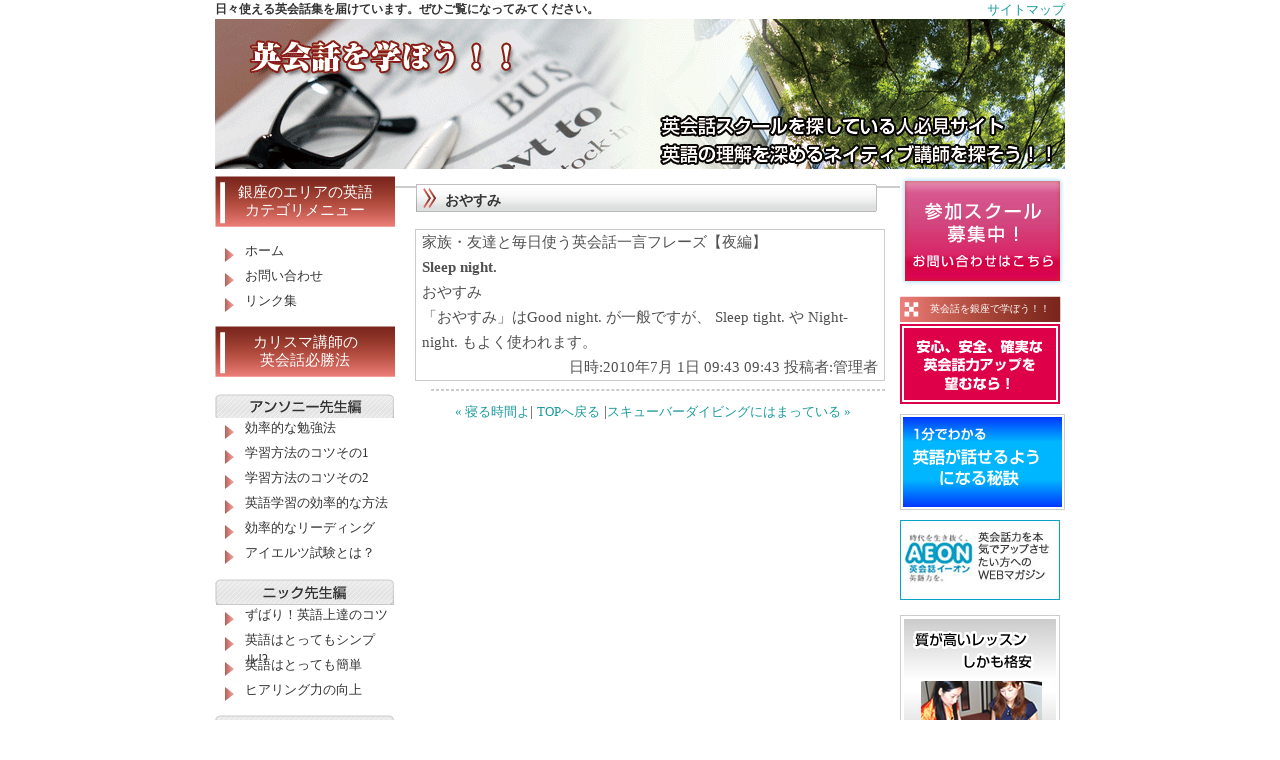

--- FILE ---
content_type: text/html
request_url: http://www.eikaiwaginza.com/2010/07/post-297.html
body_size: 11696
content:
<?xml version="1.0" encoding="shift_jis"?>
<!DOCTYPE html PUBLIC "-//W3C//DTD XHTML 1.0 Transitional//EN" "http://www.w3.org/TR/xhtml1/DTD/xhtml1-transitional.dtd">
<html xmlns="http://www.w3.org/1999/xhtml" xml:lang="ja" lang="ja" dir="ltr">
<head>
<meta http-equiv="Content-Type" content="text/html; charset=shift_jis" />
<meta name="ROBOTS" content="ALL" />
<title>おやすみ|英会話を銀座で学ぼうどっとこむ</title>
<meta name="description" content="英会話を銀座で学ぼうどっとこむ" />
<meta name="keywords" content="英会話,銀座,英語" />
<link rel="prev" href="http://www.eikaiwaginza.com/" />
<link rev="made" href="mailto:info@mediacrew.co.jp" />
<meta name="Author" content="メディアクルー" />
<meta name="copyright" content="著作権" />
<link rel="alternate" type="application/atom+xml" title="Atom" href="http://www.eikaiwaginza.com/atom.xml" />
<link rel="alternate" type="application/rss+xml" title="RSS 2.0" href="http://www.eikaiwaginza.com/index.xml" /> 

<link rel="index" href="http://www.eikaiwaginza.com/archives.html" title="英会話を銀座で学ぼうarchives" />
<link href="http://www.eikaiwaginza.com/code/import.css" rel="stylesheet" type="text/css" />
<meta http-equiv="Content-Script-Type" content="text/javascript" />
<meta http-equiv="Content-Style-Type" content="text/css" />
<meta name="verify-v1" content="9e9W8bgq1E5EMFie1/XcYjc5lIlYZOmOor36rukSc4w=" />
<meta name="y_key" content="8c73ad6c316ba8af" />
</head>
<script type="text/javascript">

  var _gaq = _gaq || [];
  _gaq.push(['_setAccount', 'UA-11945263-28']);
  _gaq.push(['_trackPageview']);

  (function() {
    var ga = document.createElement('script'); ga.type = 'text/javascript'; ga.async = true;
    ga.src = ('https:' == document.location.protocol ? 'https://ssl' : 'http://www') + '.google-analytics.com/ga.js';
    var s = document.getElementsByTagName('script')[0]; s.parentNode.insertBefore(ga, s);
  })();

</script>
<body>
<div id="main-container">
<!-- ヘッダー開始 -->
<div class="header">
	<h1>日々使える英会話集を届けています。ぜひご覧になってみてください。</h1>
  <div class="headersite">
		<a href="http://www.eikaiwaginza.com/sitemap.html">サイトマップ</a>	</div>
    <img src="http://www.eikaiwaginza.com/images/head_logo2.gif" width="850" height="150" alt="英会話を銀座で学ぼう" />
   </div>
<!-- ヘッダー終了 -->
<div class="left">
	<h2>銀座のエリアの英語<br />
    カテゴリメニュー</h2>
    <div class="category-archives3" style="margin-bottom:10px;">
    <ul>
	 <li><a href="http://www.eikaiwaginza.com/">ホーム</a></li>
     <li><a href="http://www.eikaiwaginza.com/mail/index.html">お問い合わせ</a></li>
<li><a href="http://www.eikaiwaginza.com/link/index.html">リンク集</a></li>
</ul>
    </div>
    
    <h2>カリスマ講師の<br />
    英会話必勝法</h2>
    
    <img src="http://www.eikaiwaginza.com/karisuma/images/title01.jpg" width="179" height="27" alt="" />
    <div class="category-archives3" style="margin-bottom:10px;">
      <ul>
	 <li><a href="http://www.eikaiwaginza.com/karisuma/anthony1.html">効率的な勉強法</a></li>
	 <li><a href="http://www.eikaiwaginza.com/karisuma/anthony2.html">学習方法のコツその1</a></li>
     <li><a href="http://www.eikaiwaginza.com/karisuma/anthony3.html">学習方法のコツその2</a></li>
     <li><a href="http://www.eikaiwaginza.com/karisuma/anthony4.html">英語学習の効率的な方法</a></li>
     <li><a href="http://www.eikaiwaginza.com/karisuma/anthony5.html">効率的なリーディング</a></li>
     <li><a href="http://www.eikaiwaginza.com/karisuma/anthony6.html">アイエルツ試験とは？</a></li>
    </ul>
  </div>
    <img src="http://www.eikaiwaginza.com/karisuma/images/title02.jpg" width="179" height="27" alt="" />
  <div class="category-archives3" style="margin-bottom:10px;">
    <ul>
	 <li><a href="karisuma/nic1.html">ずばり！英語上達のコツ</a></li>
	 <li><a href="karisuma/nic2.html">英語はとってもシンプル!?</a></li>
     <li><a href="http://www.eikaiwaginza.com/karisuma/nic3.html">英語はとっても簡単</a></li>
     <li><a href="http://www.eikaiwaginza.com/karisuma/nic4.html">ヒアリング力の向上</a></li>
    </ul>
    </div>
    
    <img src="http://www.eikaiwaginza.com/karisuma/images/title03.jpg" width="179" height="27" alt="" />
  <div class="category-archives3" style="margin-bottom:10px;">
    <ul>
	 <li><a href="http://www.eikaiwaginza.com/karisuma/hara1.html">暗記英語はダメ</a></li>
	 <li><a href="http://www.eikaiwaginza.com/karisuma/hara2.html">発音の重要性</a></li>
     </ul>
  </div>
    <img src="http://www.eikaiwaginza.com/karisuma/images/title04.jpg" width="179" height="27" alt="" />
  <div class="category-archives3" style="margin-bottom:10px;">
    <ul>
	 <li><a href="http://www.eikaiwaginza.com/karisuma/imran1.html">講師はやっぱりネイティブ</a></li>
	 <li><a href="http://www.eikaiwaginza.com/karisuma/imran2.html">英語の壁</a></li>
     <li><a href="http://www.eikaiwaginza.com/karisuma/imran3.html">モチベーションの維持</a></li>
    </ul>
    </div>
    <img src="http://www.eikaiwaginza.com/karisuma/images/title05.jpg" width="179" height="27" alt="" />
    <div class="category-archives3" style="margin-bottom:10px;">
    <ul>
	 <li><a href="http://www.eikaiwaginza.com/karisuma/staff1.html">きちんとレッスンを受ける</a></li>
    </ul>
    </div>
    
    <h2>独学勉強<br />
    一言英会話術</h2>
             
            <!-- カテゴリーアーカイブ -->
            <div class="category-archives">
                
                <ul>
                  
                  <li><a href="http://www.eikaiwaginza.com/01/" title="ちょっと独学一言会話">ちょっと独学一言会話</a></li>
                </ul>
            </div><!-- category-archives_end -->
            
   <div class="category-archives2">
   <ul>
   
   
   </ul>
   </div>
    <br />
    <h2>銀座エリアの英語<br />
    最近のエントリー</h2>
<div class="category-archives2">
               
            <!-- 最近のエントリー -->
              <ol>
                <li><a href="http://www.eikaiwaginza.com/2010/09/post-332.html" title="もう疲れちゃったよ">
                もう疲れちゃったよ</a>
                </li>
              
                <li><a href="http://www.eikaiwaginza.com/2010/08/post-331.html" title="天気はどう？">
                天気はどう？</a>
                </li>
              
                <li><a href="http://www.eikaiwaginza.com/2010/08/post-330.html" title="よく眠れた？">
                よく眠れた？</a>
                </li>
              
                <li><a href="http://www.eikaiwaginza.com/2010/08/post-329.html" title="今日は休みを取ってるんだ。">
                今日は休みを取ってるんだ。</a>
                </li>
              
                <li><a href="http://www.eikaiwaginza.com/2010/08/post-328.html" title="昨日遅かったんだ。">
                昨日遅かったんだ。</a>
                </li>
              
                <li><a href="http://www.eikaiwaginza.com/2010/08/post-327.html" title="おきなさい！！">
                おきなさい！！</a>
                </li>
              
                <li><a href="http://www.eikaiwaginza.com/2010/08/post-326.html" title="クレジットカードは使えますか？">
                クレジットカードは使えますか？</a>
                </li>
              
                <li><a href="http://www.eikaiwaginza.com/2010/08/post-325.html" title="これ試着してもいいですか？">
                これ試着してもいいですか？</a>
                </li>
              
                <li><a href="http://www.eikaiwaginza.com/2010/08/post-324.html" title="ちょっと見てるだけですから">
                ちょっと見てるだけですから</a>
                </li>
              
                <li><a href="http://www.eikaiwaginza.com/2010/08/post-323.html" title="靴を探しているんですけど">
                靴を探しているんですけど</a>
                </li>
              
              </ol>
           <!-- recent-entry_end -->
               
    </div>

</div>
<!-- メイン開始 -->
<div class="content">
<h2>おやすみ</h2>
<div class="contensbody_entry">
<p>
<p>家族・友達と毎日使う英会話一言フレーズ【夜編】</p>
<p><strong>Sleep night.</strong></p>
<p>おやすみ</p>
<p>「おやすみ」はGood night. が一般ですが、 Sleep tight. や Night-night.
もよく使われます。</p>
</p>
<div align="right">
日時:2010&#24180;7&#26376; 1&#26085; 09:43 09:43
投稿者:管理者
</div>
</div>
<div class="contensbody">


              
<hr class="tensen">
	<div align="center">
	<a href="http://www.eikaiwaginza.com/2010/06/post-296.html">&laquo; 寝る時間よ</a>|
    <a href="http://www.eikaiwaginza.com/">TOPへ戻る</a>
	|<a href="http://www.eikaiwaginza.com/2010/07/post-298.html">スキューバーダイビングにはまっている &raquo;</a>
	</div>
</div>
 
</div>
<!-- メイン終了 -->
<!-- 右カテゴリ開始 -->
<div class="right">
<div class="btn_contact"><a href="https://mediacrew.sakura.ne.jp/contact/index.html">参加スクール募集</a></div>
	<h2>英会話を銀座で学ぼう！！</h2>
<div class="btnecc"><a href="http://www.eikaiwaginza.com/r/10r.php">ECC外語学院</a></div>
    <div class="btn2"><a href="http://www.eikaiwaginza.com/ippun.html">一分でわかる英会話をマスターする秘訣</a></div>
<div class="aeon_btn1"><a href="http://www.eikaiwaginza.com/r/09t.php">小学校英語指導者資格</a></div>
<div class="btn3"><a href="http://www.eikaiwaginza.com/r/03p.php">質の高いマンツーマンレッスンが格安で受けられるスクール</a></div>
<br />

    <br />
   <h2>銀座バックナンバー</h2>
   <div class="category-right">
   <div id="calendar">
<table class="waku" summary="投稿されたエントリーへのリンク付き月間カレンダー">
<caption>
2013&#24180;7&#26376;</caption>

<tr>

<th abbr="S">S</th>

<th abbr="M">M</th>

<th abbr="T">T</th>

<th abbr="W">W</th>

<th abbr="T">T</th>

<th abbr="F">F</th>

<th abbr="S">S</th>
</tr>




<tr> 

<td class="white">
&nbsp;
</td>
 




<td class="white">
1</td>
 




<td class="white">
2</td>
 




<td class="white">
3</td>
 




<td class="white">
4</td>
 




<td class="white">
5</td>
 




<td class="white">
6</td>
</tr> 



<tr> 

<td class="white">
7</td>
 




<td class="white">
8</td>
 




<td class="white">
9</td>
 




<td class="white">
10</td>
 




<td class="white">
11</td>
 




<td class="white">
12</td>
 




<td class="white">
13</td>
</tr> 



<tr> 

<td class="white">
14</td>
 




<td class="white">
15</td>
 




<td class="white">
16</td>
 




<td class="white">
17</td>
 




<td class="white">
18</td>
 




<td class="white">
19</td>
 




<td class="white">
20</td>
</tr> 



<tr> 

<td class="white">
21</td>
 




<td class="white">
22</td>
 




<td class="white">
23</td>
 




<td class="white">
24</td>
 




<td class="white">
25</td>
 




<td class="white">
26</td>
 




<td class="white">
27</td>
</tr> 



<tr> 

<td class="white">
28</td>
 




<td class="white">
29</td>
 




<td class="white">
30</td>
 




<td class="white">
31</td>
 




<td class="white">
&nbsp;
</td>
 




<td class="white">
&nbsp;
</td>
 




<td class="white">
&nbsp;
</td>
</tr> 

</table>
</div>

<ul>

<li><a href="http://www.eikaiwaginza.com/2010/09/">2010&#24180;9&#26376;</a></li>

<li><a href="http://www.eikaiwaginza.com/2010/08/">2010&#24180;8&#26376;</a></li>

<li><a href="http://www.eikaiwaginza.com/2010/07/">2010&#24180;7&#26376;</a></li>

<li><a href="http://www.eikaiwaginza.com/2010/06/">2010&#24180;6&#26376;</a></li>

</ul>
<div style="text-align: right;"><a href="http://www.eikaiwaginza.com/archives.html">続きを読む</a></div>
<br />

</div>
 </div>
<!-- 右カテゴリ終了 -->
</div>

<!-- フッター終了 -->
<div style="clear:both">
<div class="footer">
Copyright (C) 2008　<a href="http://www.eikaiwaginza.com/">英会話を銀座で学ぼうどっとこむ</a>　 All Rights Reserved.
<br />
<a href="http://www.eikaiwachiba.com/">英会話 千葉</a></div>
</div>
</div>
</body>
</html>


--- FILE ---
content_type: text/css
request_url: http://www.eikaiwaginza.com/code/import.css
body_size: 174
content:
@charset "euc-jp";

@import url(styles-color.css);


@import url(styles-site.css);

@import url(styles-width.css);

@import url(menu.css);

@import url(styles-calender.css);


--- FILE ---
content_type: text/css
request_url: http://www.eikaiwaginza.com/code/styles-color.css
body_size: 570
content:

.txt13 {

	font-size:13px;}
	
	
h2 {
  color:#333333;}


.header h1{
  color:#333333;}
  
/*  レフトコンテンツ  */

.left h2 {
	color:#FFFFFF;
	background-image: url(../title/h2_left.gif);
	background-repeat: no-repeat;
	height: 50px;
	font-weight: normal;
	font-size: 15px;
	padding-left: 35px;
	line-height:120%;
}



/*  ライトコンテンツ  */


.right h2 {
	color:#FFFFFF;
	font-weight: normal;
	background-image: url(../title/h2_right.gif);
	background-repeat:no-repeat;
}


/*  フッター  */

.footer {
	font-size: 12px;
	color: #FFFFFF;
}
  


--- FILE ---
content_type: text/css
request_url: http://www.eikaiwaginza.com/code/styles-site.css
body_size: 9083
content:
*
{
	margin:0;
	padding:0;

}

body
{
	text-align:center;
	font-size: 13px;
	line-height: 150%;
	margin-top: 0px;
}

hr 	{margin-top:8px;
	margin-bottom:8px;
}
.red {color:#FF0000}
.blak {color:#000000}
.txt_16_r{
	font-size: 16px;
	color: #FF0000;
}

/* ----- float茹ｉ�� ----- */

div.clear
{
	clear:both;;
}

div.clear hr
{
	display:none;
}
a img {
	filter: Alpha(opacity=100);
	opacity:1.0;
}
a:hover img {
	filter: Alpha(opacity=60);
	opacity:0.6;
}
/* ----- ���㏍�医��� ----- */

div#main-container
{
	width:850px;
	color:#333333;
	background:#ffffff;
	text-align:left;
	border-bottom-width: 2px;
	border-bottom-style: solid;
	border-bottom-color: #CCCCCC;
	margin-top: 0;
	margin-right: auto;
	margin-bottom: 0;
	margin-left: auto;
	padding-bottom: 10px;
}


h2 {
  padding:0;
  font-size:0.8em;
  text-align:left;}


/* �糸���潟�潟���潟�� */

img {
  border-style: none;}
  
.img_left {
	float:left;
	margin-right:6px;
	margin-bottom:6px;
	}
.img_right {
	float:right;
	margin-left:6px;
	margin-bottom:6px;
	}

/* ���若�����潟�潟���潟�� */

.waku {
	border-collapse:collapse;
	}
.cell {
	border:#CCCCCC solid 0.25mm;
	text-align:left;
	padding:5px;
	}
.osusumeeria {
	background-color:#EEFDFF;
	margin-right:6px;
	}
		
/* �������若�潟�潟���潟�� */
.header {
  text-align:left;
  padding-bottom:0.5em;}
  
.header h1{
  font-size:12px;
  padding:0;
  float:left;}
  
.header h2{
  font-size:12px;
  float:right;}

/* �������若�泣�ゃ�������� */
.headersite{
  float:right;}
  
/*  �������潟�潟���潟��  */
.left {
	float:left;}
	
.left ul li {
	margin-left:20px;
	}

.left ol li {
	margin-left:30px;
	}	

.left h2 {
  padding:0.5em;
  text-align: center;
  margin:0;}


/*  �祉�潟�帥�若�潟�潟���潟��  */

.content2 {
	margin-left:25px;
  	float:left;
  	width:645px;
  	font-family:"鐚㍼竺 鐚違�眼�激����", Osaka, "��������茹��� Pro W3";
 	color:#525252;
	font-size:15px;
	line-height:170%;}
	
.content2 h2 {
	 position:relative;
 margin:5px 0px 10px 0px;
 font-size:15px;
 font-weight:bold;
 background-color:#FFFFFF;
 color:#008833;
 border-bottom:dotted 1px #008833;
 
	}
.content {

  float:left;
  margin-left:20px;
  font-family:"鐚㍼竺 鐚違�眼�激����", Osaka, "��������茹��� Pro W3";
 	color:#525252;
	font-size:15px;
	line-height:170%;}
  
.content ul li {
	margin-left:20px;
	}
	
.content h2 {
	background-image: url(../title/h2_contens.gif);
	background-repeat: no-repeat;
	height: 33px;
	padding-left: 30px;
	padding-top:4px;
	font-size: 14px;
	font-weight: bold;
	margin-top:8px;
	margin-bottom:8px;
	}
.contensbody {
	padding-left:6px;
	padding-bottom:10px;
	}
.contensbody_entry {
	padding-left:6px;
	
	padding-right:6px;
	border: 0.25mm solid #CCCCCC;
	margin-top:8px;
	margin-bottom:8px;
	}
  
/*  ���ゃ���潟�潟���潟��  */

.right {

	float:right;
	}
	
.right ul
{
	margin:0 ;
	list-style:none;
}

.right ul li
{
	display:inline;
	margin:0;
	padding:0;
}

.right ul li a
{
	display:block;
	color:#333333;
	margin:0;
	padding-top: 3px;
	padding-right: 3px;
	padding-bottom: 3px;
	padding-left: 3px;
	text-decoration:underline;
}

.right ul li a:hover
{
	display:block;
	padding-top: 3px;
	padding-right: 3px;
	padding-bottom: 3px;
	padding-left: 3px;
	text-decoration:underline;
	color:#DB0000;
	margin:0;
}


.right h2 {
	margin:0;
	height: 20px;
	padding-top: 3px;
	padding-right: 0.5em;
	padding-bottom: 0.5em;
	padding-left: 30px;
}


/*  �����帥��  */

.footer {
  text-align:center;
  padding:0.5em;
  color:#333333;}


  /*���㏍�違���帥�ゃ����*/
.bt{
	color:#333333;
	font-weight:normal;
	padding-left:30px;
}  

/*���㏍�違������*/
.bbun {
	padding-left:30px;}

/*���㏍�医���ャ���若��*/
.tensen {
  border:1px dashed #CCCCCC;
  margin-left:10px;}

/*���若����*/

.waku {
	border-collapse:collapse;
	font-size:13px;
	line-height:150%;
	}

.td_left {
	border:1px solid #999999;
	text-align:left;
	background-color:#CCCCCC;
	color:#333333;
	}

.td_right {
	border:1px solid #999999;
	text-align:left;
	}

.gotolink {
	text-align:center;
	}
.gotolink a {
	background-image: url(../images/alink.gif);
	padding-top:15px;
	height:56px;
	width:279px;
	background-repeat: no-repeat;
	font-size: 14px;
	color: #FFFFFF;
	text-decoration: none;
	}
.gotolink a:link {
	background-image: url(../images/alink.gif);
	padding-top:15px;
	height:56px;
	width:279px;
	background-repeat: no-repeat;
	font-size: 14px;
	color: #FFFFFF;
	text-decoration: none;
	}
.gotolink a:hover{
	font-size: 14px;
	color: #FFFFFF;
	text-decoration: underline;
	}
/* ----- ���潟������ ----- */

div.entry
{
	margin:0 0 30px 0;
}

div.entry-content p
{
	font-size:13px;
	line-height:150%;
	margin:0 0 10px 0;
}

div.entry-content blockquote
{
	font-size:13px;
	line-height:150%;
	padding:10px;
	border:dotted 1px #cccccc;
	margin:20px 0;
}

div.entry-body dt
{
	line-height:100%;
	width:50px;
	float:left;
	border:1px solid #dbdbdb;
	margin:0 0 15px 0;
} 

div.entry-body dt span.year
{
	display:block;
	font-size:13px;
	text-align:center;
	background:#cccccc;
	color:#ffffff;
	border:1px solid #ffffff;
	padding:5px;
}

div.entry-body dt span.month
{
	display:block;
	font-size:13px;
	text-align:center;
	background:url(images/month_bg.gif) repeat-x 0 100%;
	padding:3px 10px 10px 10px;
}

div.entry-body dt span.day
{
	display:block;
	font-size:13px;
	font-weight:bold;
	text-align:center;
	padding:10px 10px 3px 10px;
}

div.entry-body dd
{
	width:490px;
	float:right;
}

div.entry-body ul,
div.entry-body ol
{
	padding:0 0 0 25px;
	margin:0 0 10px 0;
}

div.entry-body ul li,
div.entry-body ol li
{
	font-size:13px;
	margin:0 0 3px 0;
}
/* ----- �帥�� ----- */

div.entry-tags
{
	margin:0 0 20px 0;
}

div.entry-tags h3.entry-tags-header
{
	font-size:13px;
	font-weight:normal;
	color:#999999;
	background:#ffffff;
	border:1px solid #dbdbdb;
	padding:3px;
	margin:0 0 8px 0;
}

div.entry-tags ul
{
	list-style:none;
}

div.entry-tags ul li
{
	display:inline;
	font-size:13px;
	margin:0 10px 0 0;
}


/* ----- ���潟�����惹���� ----- */

div.entry ul.entry-info,
div.search-results-container ul.entry-info
{
	margin-top:10px;
	list-style:none;
	text-align:right;
	padding:5px 0 0 0;
	line-height:130%;
	background-position: 0 0;
	float:left;
}

div.entry ul.entry-info li,
div.search-results-container ul.entry-info li
{
	display:inline;
	font-size:13px;
	margin:0 10px 0 0;
}
/* ----- �������������� ----- */

div.trackbacks-body
{
	margin:0 0 20px 0;
}

div.trackbacks-body h3
{
	font-size:13px;
	font-weight:normal;
	color:#666666;
	background:#ffffff url(images/sub_tit_icon.gif) no-repeat 0 0;
	padding:3px 0 6px 30px;
	margin:0 0 5px 0;
}

div.trackbacks-body dt
{
	font-size:13px;
	font-weight:bold;
	margin:0 0 5px 0;
}

div.trackbacks-body p
{
	font-size:13px;
	margin:0 0 10px 0;
}

div.trackbacks-body ul
{
	list-style:none;
	border-top:1px solid #cccccc;
	padding:3px 0 0 0;
	margin:0 0 20px 0;
}

div.trackbacks-body ul li
{
	display:inline;
	font-size:13px;
	margin:0 10px 0 0;
}

div.trackbacks-body input
{
	width:250px;
}


/* ----- �潟�＜�潟�� ----- */

div.comments
{
	margin-top: 10px;
	margin-right: 0;
	margin-bottom: 20px;
	margin-left: 0;
}

div.comments h3
{
	font-size:14px;
	font-weight:normal;
	color:#333333;
	padding:3px 0 6px 30px;
	margin:0 0 5px 0;
	background-color: #ffffff;
	background-image: url(../images/sub_tit_icon.gif);
	background-repeat: no-repeat;
	background-position: 0 0;
}

div.comments p
{
	font-size:13px;
	line-height:130%;
	margin:0 0 10px 0;
}

div.comments ul
{
	list-style:none;
	border-top:1px solid #cccccc;
	padding:3px 0 0 0;
	margin:0 0 20px 0;
}

div.comments ul li
{
	display:inline;
	font-size:13px;
	margin:0 10px 0 0;
}

div.comments a img
{
	border:none;
}

/* ----- �潟�＜�潟�������若�� ----- */

div.typekey-text
{
	font-size:813px;
	line-height:140%;
	margin:0 0 10px 0;
}

div.comments-post
{
	margin:0 0 20px 0;
	font-size: 13px;
}

div.comments-post h4
{
	font-size:13px;
	font-weight:normal;
	color:#333333;
	background:#ffffff;
	margin:0 0 5px 0;
}

div.comments-post-content p.comments-open-moderated
{
	font-size:13px;
	line-height:150%;
	margin:0 0 10px 0;
	background-color: #CCCCCC;
}

div#comments-open-data fieldset
{
	border:none;
	font-size: 13px;
}

div#comments-open-data legend
{
	font-size:13px;
	color:#333333;
	background:#ffffff;
	margin:0 0 5px 0;
}

dl#name-email dt,
dl#comments-url-data dt
{
	font-size:13px;
}

dl#name-email dd,
dl#comments-url-data dd
{
	font-size:13px;
	margin:0 0 5px 0;
}

div#comments-open-data ul.cookie
{
	list-style:none;
	margin:0 0 5px 0;
}

div#comments-open-data ul.cookie li
{
	font-size:13px;
}

dl#comments-open-text dt
{
	font-size:13px;
}

dl#comments-open-text dd textarea
{
	font-size:13px;
	margin:0 0 10px 0;
}

div#comments-open-data ul.comments-open-footer
{
	list-style:none;
}

div#comments-open-data ul.comments-open-footer li
{
	display:inline;
	font-size:13px;
}

div#comments-open-data ul.comments-open-footer li input
{
	width:80px;
}


/* ----- �激�鴻�������潟�����若�� ----- */

body.one-column div#container
{
	width:auto;
	margin:0 40px;
	float:none;
}


--- FILE ---
content_type: text/css
request_url: http://www.eikaiwaginza.com/code/styles-width.css
body_size: 338
content:

/* �������若�潟�潟���潟�� */
.header {
  width:100%;}
  
/*  �������潟�潟���潟��  */
.left {
	width:180px;}


/*  �祉�潟�帥�若�潟�潟���潟��  */

.content {
  width:470px;}
  
  
/*  ���ゃ���潟�潟���潟��  */

.right {
	width:165px;
	margin-left:6px;
	}

/*  �����帥��  */

.footer {
	margin-top:10px;
  width:850px;}  


--- FILE ---
content_type: text/css
request_url: http://www.eikaiwaginza.com/code/menu.css
body_size: 8312
content:
@charset "utf-8";
/* CSS Document */

a {
	color:#1C9A9C;
	font-size:13px;
	text-decoration:none;
}
a:link{
	color:#1C9A9C;
	font-size:13px;
	text-decoration:none;
}

a:hover{
	color:#FF6600;
	font-size:13px;
	text-decoration:none;
}
a:link.footer {
	color: #FFFFFF;
	font-size:10px;
	text-decoration:underline;
}
a:visited.footer {
	color:#FF66CC;
	font-size:10px;
	text-decoration:underline;
}
a:hover.footer {
	color:#FF66CC;
	font-size:10px;
	text-decoration:none;
}

/* -- メニュー真ん中-- */


.category-archives
{
	margin:0 0 0 0;
	padding:0;
	width:180px;

}

.category-archives ul
{
	margin:0 ;
	list-style:none;
}

.category-archives ul li
{
	display:inline;
	margin:0;
	padding:0;
}

.category-archives ul li a
{
	display:block;
	height:25px;
	color:#333333;
	margin:0;
	background-image: url(../title/category.gif);
	background-repeat: no-repeat;
	background-position: 0 50%;
	padding-left: 30px;

}

/* -- メニュー上-- */

.category-archives3
{
	margin:0 0 0 0;
	padding:0;
	width:180px;
	
}

.category-archives3 ul
{
	margin:0 ;
	list-style:none;
}

.category-archives3 ul li
{
	display:inline;
	margin:0;
	padding:0;
}

.category-archives3 ul li a
{
	display:block;
	height:25px;
	color:#333333;
	margin:0;
	background-image: url(../title/category.gif);
	background-repeat: no-repeat;
	background-position: 0 50%;
	padding-left: 30px;

}

.category-archives3 ul li a:hover
{
	display:block;
	padding-left: 30px;
	text-decoration:underline;
	color:#333333;

	margin:0;
	background-image: url(../title/category.gif);
	background-repeat: no-repeat;
	background-position: 0 50%;
}
.category-archives3 ul li a:hover
{
	display:block;
	padding-left: 30px;
	text-decoration:underline;
	color:#333333;

	margin:0;
	background-image: url(../title/category.gif);
	background-repeat: no-repeat;
	background-position: 0 50%;
}

/* -- メニュー真ん中-- */


.category-archives
{
	margin:0 0 0 0;
	padding:0;
	width:180px;
	
}

.category-archives ul
{
	margin:0 ;
	list-style:none;
}

.category-archives ul li
{
	display:inline;
	margin:0;
	padding:0;
}

.category-archives ul li a
{
	display:block;
	color:#333333;
	margin:0;
	background-image: url(../title/category.gif);
	background-repeat: no-repeat;
	background-position: 0 50%;
	padding-left: 30px;

}

/* -- メニューした-- */

.category-archives2
{
	margin:0 0 0 0;
	padding:0;
	width:180px;

}

.category-archives2 ul
{
	margin:0 ;
	list-style:none;
}

.category-archives2 ul li
{
	display:inline;
	margin:0;
	padding:0;
}

.category-archives2 ul li a
{
	display:block;
	color:#333333;
	margin:0;
	background-image: url(../title/category.gif);
	background-repeat: no-repeat;
	background-position: 0 50%;
	padding-left: 30px;

}

.category-archives2 ul li a:hover
{
	display:block;
	padding-left: 30px;
	text-decoration:underline;
	color:#333333;

	margin:0;
	background-image: url(../title/category.gif);
	background-repeat: no-repeat;
	background-position: 0 50%;
}
.category-archives2 ul li a:hover
{
	display:block;
	padding-left: 30px;
	text-decoration:underline;
	color:#333333;

	margin:0;
	background-image: url(../title/category.gif);
	background-repeat: no-repeat;
	background-position: 0 50%;
}

.category-right
{
	margin:0;
	width:160px;
	border: 0.25mm solid #CCCCCC;
	padding-top: 3px;
	padding-left: 3px;
}
.btn a {
	display:block;
	width:165px;
	height:108px;
	margin-bottom:10px;
	text-indent:-10000px;
	background-image: url(../images/btn.jpg);
	background-repeat: no-repeat;
	background-position: 0 0;
}
.btn a:hover, .btn a:focus {background-position:0 -126px;}
.btn2 a {
	display:block;
	width:165px;
	height:96px;
	margin-bottom:10px;
	text-indent:-10000px;
	background-image: url(../images/btn2.jpg);
	background-repeat: no-repeat;
	background-position: 0 0;
}
.btn2 a:hover, .btn a:focus {background-position:0 -114px;}
.btn3 a {
	display:block;
	width:160px;
	height:145px;
	margin-bottom:10px;
	text-indent:-10000px;
	background-image: url(../images/btn3.jpg);
	background-repeat: no-repeat;
	background-position: 0 0;
}
.btn3 a:hover, .btn a:focus {background-position:0 -155px;}

.btn4 a {
	display:block;
	width:160px;
	height:84px;
	margin-bottom:10px;
	text-indent:-10000px;
	background-image: url(../images/btn4.jpg);
	background-repeat: no-repeat;
	background-position: 0 0;
}
.btn4 a:hover, .btn a:focus {background-position:0 -104px;}

.btn5 a {
	display:block;
	width:160px;
	height:84px;
	margin-bottom:10px;
	text-indent:-10000px;
	background-image: url(../images/btn5.jpg);
	background-repeat: no-repeat;
	background-position: 0 0;
}
.btn5 a:hover, .btn5 a:focus {background-position:0 -120px;}
.btn7 a {
	display:block;
	width:160px;
	height:84px;
	margin-bottom:10px;
	text-indent:-10000px;
	background-image: url(../images/btn7.jpg);
	background-repeat: no-repeat;
	background-position: 0 0;
}
.btn7 a:hover, .btn a:focus {background-position:0 -104px;}

.btn8 a {
	display:block;
	width:160px;
	height:84px;
	margin-bottom:10px;
	text-indent:-10000px;
	background-image: url(../images/btn8.jpg);
	background-repeat: no-repeat;
	background-position: 0 0;
}
.btn8 a:hover, .btn a:focus {background-position:0 -104px;}
.btn9 a {
	display:block;
	width:160px;
	height:84px;
	margin-bottom:10px;
	text-indent:-10000px;
	background-image: url(../images/btn9.jpg);
	background-repeat: no-repeat;
	background-position: 0 0;
}
.btn9 a:hover, .btn9 a:focus {background-position:0 -96px;}
.btn12 a {
	display:block;
	width:160px;
	height:84px;
	margin-bottom:10px;
	text-indent:-10000px;
	background-image: url(../images/btn12.gif);
	background-repeat: no-repeat;
	background-position: 0 0;
}
.btn12 a:hover, .btn12 a:focus {background-position:0 -102px;}
.aeon_btn1 a {
	display:block;
	width:160px;
	height:80px;
	text-indent:-10000px;
	margin-top: 0;
	margin-right: 0;
	margin-bottom: 15px;
	margin-left: 0px;
	background-image: url(../images/aeon_btn.jpg);
	background-repeat: no-repeat;
	background-position: 0 0;
}
.aeon_btn1 a:hover {background-position:0 -90px;}
.btn_contact a {
	display:block;
	width:165px;
	height:110px;
	margin-bottom:10px;
	text-indent:-10000px;
	background-image: url(../images/btn_contact.jpg);
	background-repeat: no-repeat;
	background-position: 0 0;
}
.btn_contact a:hover, .btn_contact a:focus {background-position:0 -145px;}
.btnecc a {
	display:block;
	width:160px;
	height:80px;
	margin-bottom:10px;
	text-indent:-10000px;
	background-image: url(../images/btn_ecc.gif);
	background-repeat: no-repeat;
	background-position: 0 0;
}
.btnecc a:hover, .btnecc a:focus {background-position:0 -100px;}
.btntie a {
	display:block;
	width:160px;
	height:80px;
	margin-bottom:10px;
	text-indent:-10000px;
	background-image: url(../bannerimg/btn_tie.gif);
	background-repeat: no-repeat;
	background-position: 0 0;
}
.btntie a:hover, .btntie a:focus {background-position:0 -100px;}
.btn_berlitz a {
	display:block;
	width:160px;
	height:71px;
	text-indent:-10000px;
	background-image: url(../images/btn_berlitz.gif);
	background-repeat: no-repeat;
	background-position: 0 0;
	margin-top:5px;
	margin-bottom:5px;
}
.btn_berlitz a:hover, .btn_berlitz a:focus {background-position:0 -150px;}
.btn_village a {
	display:block;
	width:160px;
	height:80px;
	text-indent:-10000px;
	background-image: url(../images/btn_village.gif);
	background-repeat: no-repeat;
	background-position: 0 0;
	margin-top:5px;
	margin-bottom:5px;
}
.btn_village a:hover, .btn_village a:focus {background-position:0 -150px;}
.btn_clubale a {
	display:block;
	width:160px;
	height:80px;
	text-indent:-10000px;
	background-image: url(../images/btn_clubale.gif);
	background-repeat: no-repeat;
	background-position: 0 0;
	margin-top:5px;
	margin-bottom:5px;
}
.btn_clubale a:hover, .btn_btn_clubale a:focus {background-position:0 -100px;}

.btn_be a {
	display:block;
	width:160px;
	height:80px;
	text-indent:-10000px;
	background-image: url(../images/btn_be.jpg);
	background-repeat: no-repeat;
	background-position: 0 0;
	margin-top:5px;
	margin-bottom:5px;
}
.btn_be a:hover, .btn_be a:focus {background-position:0 -100px;}

.btn19 a {
	display:block;
	width:180px;
	height:80px;
	margin-bottom:10px;
	text-indent:-10000px;
	background-image: url(../images/eigonojikan.gif);
	background-repeat: no-repeat;
	background-position: 0 0;
}
.btn19 a:hover, .btn19 a:focus {background-position:0 -100px;}



--- FILE ---
content_type: text/css
request_url: http://www.eikaiwaginza.com/code/styles-calender.css
body_size: 1012
content:
@charset "utf-8";
/* CSS Document */

/*カレンダー*/ 
#calendar {
line-height: 120%;
font-family:Verdana, Arial, sans-serif; 
font-size: 10px;
padding:0px; 
text-align: center; 
margin-bottom: 20px;
} 
#calendar table { 
width: 150px; 
padding:0px 0px 0px 0px; 
}
/*カレンダーのタイトル*/
#calendar caption {
	color: #FFFFFF;
	background-color: #993333;
	font-family: Verdana, Arial, sans-serif;
	font-size:10px;
	text-align: center;
	font-weight: bold;
	padding:2px 0px 2px 0px;
	line-height: 15px;
}
/*カレンダーの曜日*/ 
#calendar th {
	line-height: 12px;
	font-size:10px;
	text-align: center;
	font-weight: normal;
	color: #993300;
	padding:2px 0px 0px 0px;
} 
/*カレンダーの日付*/
#calendar td {
	line-height: 12px;
	font-size:10px;
	font-weight: normal;
	color: #997766;
	text-align: center;
	border:1px solid #CCCCCC;
} 
#calendar a {
	color: #333333;
	text-decoration: none;
}
#calendar a:hover {
	color: #993300;
	background-color: #FFFFFF;
	text-decoration:underline;
} 
